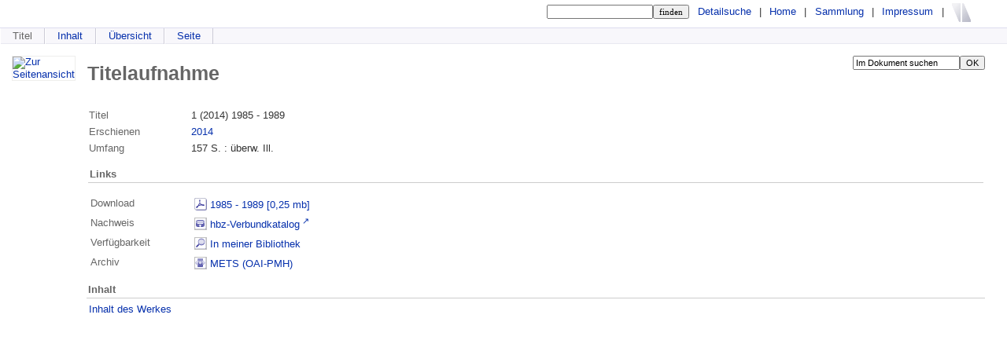

--- FILE ---
content_type: text/html;charset=utf-8
request_url: https://ce.visuallibrary.net/ulbd/content/titleinfo/160310
body_size: 3298
content:
<!DOCTYPE html>
<html lang="de"><head><title>ULB D&#252;sseldorf / 1985 - 1989</title><meta http-equiv="Content-Type" content="xml; charset=UTF-8"/><meta name="viewport" content="width = device-width, initial-scale = 1"/><meta name="description" content="ULB D&#252;sseldorf. . 1985 - 1989. 2014"/><meta lang="de" content=""/><link rel="shortcut icon" href="/ulbd/domainimage/favicon.ico" type="image/x-icon"/><link rel="alternate" type="application/rss+xml" title="ULB D&#252;sseldorf" href="/ulbd/rss"/><link type="text/css" href="/css/ulbdce_content.css?2025-05-02T11_00_25.101342" rel="stylesheet"/><script type="text/javascript" src="/thirdparty/jquery-1.11.3.min.js">&#160;</script><script type="text/javascript" src="/static/scripts/main.js">&#160;</script><script type="text/javascript" src="/static/scripts/common.js">&#160;</script><script type="text/javascript" src="/static/scripts/fulltext.js">&#160;</script></head><body style="height:100%" class="bd-guest  bd-ulbdce bd-domain folder bd-content bd-portal bd-metadata bd-portal-titleinfo bd-metadata-titleinfo  "><span style="display:none" id="meta"><var id="tree">&#160;<var id="timeout" value="3600" class=" sessionsys"> </var><var id="name" value="ulbdce" class=" domain"> </var><var id="pathinfo" value="/ulbd/content/titleinfo/160310" class=" request"> </var><var id="fulldata" value="false" class=" domain"> </var><var id="class" value="content" class=" request"> </var><var id="classtype" value="portal" class=" request"> </var><var id="tab" value="titleinfo" class=" request"> </var><var id="id" value="160310" class=" request"> </var><var id="topheight" value="80" class=" session"> </var><var id="bottomheight" value="20" class=" session"> </var><var id="bodywidth" value="1000" class=" session"> </var><var id="centercolwidth" value="800" class=" session"> </var><var id="middlerowheight" value="476" class=" session"> </var><var id="numberOfThumbs" value="20" class=" session"> </var><var id="clientwidth" value="1000" class=" session"> </var><var id="fullScreen" value="false" class=" session"> </var><var id="staticWidth" value="false" class=" session"> </var><var id="rightcolwidth" value="220" class=" session"> </var><var id="leftcolwidth" value="200" class=" session"> </var><var id="zoomwidth" value="600" class=" session"> </var><var id="mode" value="w" class=" session"> </var><var id="initialized" value="false" class=" session"> </var><var id="sizes" value="128,1200,2000,0,1000,304,1504,504,800" class=" webcache"> </var><var id="availableZoomLevels" value="504,800,1000,1504,2000" class=" webcache"> </var><var id="availableZoomLevels" value="504,800,1000,1504,2000" class=" webcache"> </var><var id="tei-on" value="false" class=" templating"> </var><var id="search-quicksearchScope" value="domain" class=" templating"> </var><var id="search-toggleListMinStructs" value="3" class=" templating"> </var><var id="layout-wrapperMargins" value="body" class=" templating"> </var><var id="layout-useMiddleContentDIV" value="false" class=" templating"> </var><var id="layout-navPortAboveMiddleContentDIV" value="false" class=" templating"> </var><var id="layout-useLayout" value="tableLayout" class=" templating"> </var><var id="fullscreen-mode" value="script" class=" templating"> </var></var><var id="client" value="browser">&#160;</var><var id="guest" value="true">&#160;</var><var class="layout" id="colleft" value="titleinfo,">&#160;</var><var class="layout" id="colright" value="">&#160;</var></span><table cellpadding="0" cellspacing="0" id="cont"><tr id="rowTop"><td class="tdTop" id="tdTop"><a class="screenreaders" href="#centerParts">zum Inhalt</a><header role="banner"><div id="defaultTop" class="wiki  wiki-top defaultTop wiki-defaultTop ">
	<table cellpadding="0" cellspacing="0" id="topContent">
		<tr>
			<td>
				<projectname/>
			</td>
			<td id="topmenu">
				<form method="get" onsubmit="return alertIfEmpty()" name="searchBox" class="searchform" id="quickSearchform" action="/ulbd/search/quick"><label class="screenreaders" for="quicksearch">Schnellsuche: </label><input type="text" id="quicksearch" name="query" class="quicksearch" onfocus="this.value=''" style="" value="" preset="" msg="Bitte mindestens einen Suchbegriff eingeben."/><input title="" type="submit" id="quicksearchSubmit" class="" value="finden"/></form>
				<a class="textlink  " id="searchexpert" href="/ulbd/search">Detailsuche</a>
				<span> | </span>
				<a id="linkHome" class="textlink " href="/ulbd/" title="Home - ULB D&#252;sseldorf">Home</a>
				<span> | </span>
				<a class="textlink" href="/ulbd/nav/history">Sammlung</a>
				<span> | </span>
				<a id="linkImprint" class=" textlink" href="/ulbd/doc/imprint">Impressum</a>
				<span> | </span>
				
			</td>
			<td>
				<a href="/">
					<img id="vlmlogo" src="/ulbd/domainimage/vlLogo.gif" width="32" height="32" border="0"/>
				</a>
			</td>
		</tr>
	</table>
</div><nav role="menubar" class="navPort "><ul id="navPort" class="nav-inline navPort-metadata navPort-content-titleinfo"><li class="viewCtrl_sel firstCtrl tab-metadata-titleinfo" id="tab-content-titleinfo"><span>Titel</span></li><li class="viewCtrl evenCtrl tab-content tab-metadata-structure" id="tab-content-structure"><a href="/ulbd/content/structure/160310">Inhalt</a></li><li class="viewCtrl tab-content tab-metadata-thumbview" id="tab-content-thumbview"><a href="/ulbd/content/thumbview/160880">&#220;bersicht</a></li><li class="viewCtrl evenCtrl tab-content tab-metadata-pageview" id="tab-content-pageview"><a href="/ulbd/content/pageview/160880">Seite</a></li><span style="font-size:.01px">&#160;</span></ul></nav></header></td></tr><tr class="rowMiddle" id="rowMiddle"><td><table height="100%" cellpadding="0" cellspacing="0" id="middleContent"><tr><td id="colmain" class="colmain" valign="top" style="height:100%"><main role="main"><img alt="" style="position:absolute;left:-9999px" id="cInfo" width="0" height="0"/><div id="div-titleinfo" class=" type_book"><table id="titleinfo" cellpadding="0" cellspacing="0" width="100%"><tr><td id="td-titleInfoImage"><div id="titleInfoImage" class=""><a class="imgLink" href="/ulbd/content/pageview/160880"><img alt="Zur Seitenansicht" border="0" width="304" height="384" src="/ulbd/image/largethumb/160880"/></a></div></td><td id="td-titleInfoMetadata"><table id="titleInfoMetadata" class="titleInfo" cellspacing="0" cellpadding="0"><tr><td colspan="2" class="tdMainheader" id="mainheaderTitleData"><div id="searchTheBook" class="searchTheBook-metadata searchTheBook-titleinfo"><form method="get" class="searchform" action="/ulbd/content/search/160310" id="inbookSearch"><label class="screenreaders" for="inputSearchTheBook">Im Dokument suchen</label><input type="text" name="query" id="inputSearchTheBook" value="Im Dokument suchen" onfocus="this.value=''"/><input type="submit" class="" id="submitSearchTheBook" style="" value="OK"/></form></div><a class="screenreaders" name="centerParts">&#160;</a><h1 class="mainheader" id="">Titelaufnahme</h1></td></tr><tr id="mods_titleInfoTitleNotType"><td class="name title">Titel</td><td class="value title"><div class="valueDiv"><span class="partInfo">1 (2014) </span>1985 - 1989</div></td></tr><tr id="mods_originInfoNotEditionElectronicEdition"><td class="name ">Erschienen</td><td class="value "><a xmlns:vlz="http://visuallibrary.net/vlz/1.0/" id="dc.date" href="/ulbd/search?operation=searchRetrieve&amp;query=dc.date%3D%222014%22%20and%20vl.domain%3Dulbdce sortBy dc.title%2Fasc" title="Suche nach: Jahr = 2014">2014</a></td></tr><tr id="mods_physicalDescriptionExtent"><td class="name ">Umfang</td><td class="value "><span class="extent">157 S. : &#252;berw. Ill.</span> </td></tr></table><table class="titleInfo" id="titleInfoLinkActions"><tr><td colspan="2" class="tdSubheader"><div class="subheader" role="heading">Links</div></td></tr><tr><td class="titleAdd"><tr><td class="name titleinfoLinkAction">Download</td><td id="titleinfoPdfDownload" class="value titleinfoLinkAction"><a class="resourceLink " href="/download/pdf/160310?name=1985%20-%201989" title="0,25 MB"><img alt="" border="0" class="pdfIco transparency connectors leadingIco" src="/static/graphics/spacer.gif" width="16" height="16"/> 1985 - 1989 [0,25&#160;mb]</a></td></tr><tr><td class="name titleinfoLinkAction">Nachweis</td><td id="titleinfoLinksOpac" class="value titleinfoLinkAction"><div class="opacLink" style="padding-bottom:0"><a href="http://193.30.112.129:83/F/?func=find-c&amp;ccl_term=ICS%3D127477001+X0001" target="_blank" class="external"><img alt="" title="OPAC" class="bgIco opacIco leadingIco transparency connectors"/> hbz-Verbundkatalog</a></div></td></tr><tr><td class="name titleinfoLinkAction">Verf&#252;gbarkeit</td><td id="titleinfoLinksOpenurl" class="value titleinfoLinkAction"><a href="#" onclick="window.open('http://www.openurl.de/?sid=semantics:VLS&amp;genre=book&amp;title=1985%20-%201989&amp;aulast=&amp;aufirst=&amp;date=2014&amp;d=1','win_openurl', 'height=600,width=1000,top=20,left=20,screenY=20,screenX=20, toolbar=yes, menubar=yes, status=yes, scrollbars=yes, resizable=yes, location=yes')"><img alt="" title="Openurl" class="bgIco openurlIco leadingIco transparency connectors"/> In meiner Bibliothek</a></td></tr><tr><td class="name titleinfoLinkAction">Archiv</td><td id="titleinfoLinksArchive" class="value titleinfoLinkAction"><a id="archiveOAI" href="/ulbd/oai/?verb=GetRecord&amp;metadataPrefix=mets&amp;mode=view&amp;identifier=160310"><img alt="" class="bgIco oaiIco trailingIco transparency connectors"/> METS (OAI-PMH)</a></td></tr></td></tr></table><table class="titleInfo" id="titleinfoGoStructureLink" cellspacing="0"><tr><td colspan="2" class="tdSubheader"><div class="subheader" role="heading">Inhalt</div></td></tr><tr><td class="titleLinksLast" colspan="2"><a href="/ulbd/content/structure/160310">Inhalt des Werkes</a></td></tr></table></td></tr></table></div></main></td></tr></table></td></tr><tr id="rowBottom" class=""><td class="footer" id="footer"><footer role="contentinfo"><div class="footerContent" id="footerContent"><span class="f-links-vls"><a id="footerLinkVLS" target="_blank" href="http://www.semantics.de/produkte/visual_library/">Visual Library Server 2026</a></span></div></footer></td></tr></table></body></html>